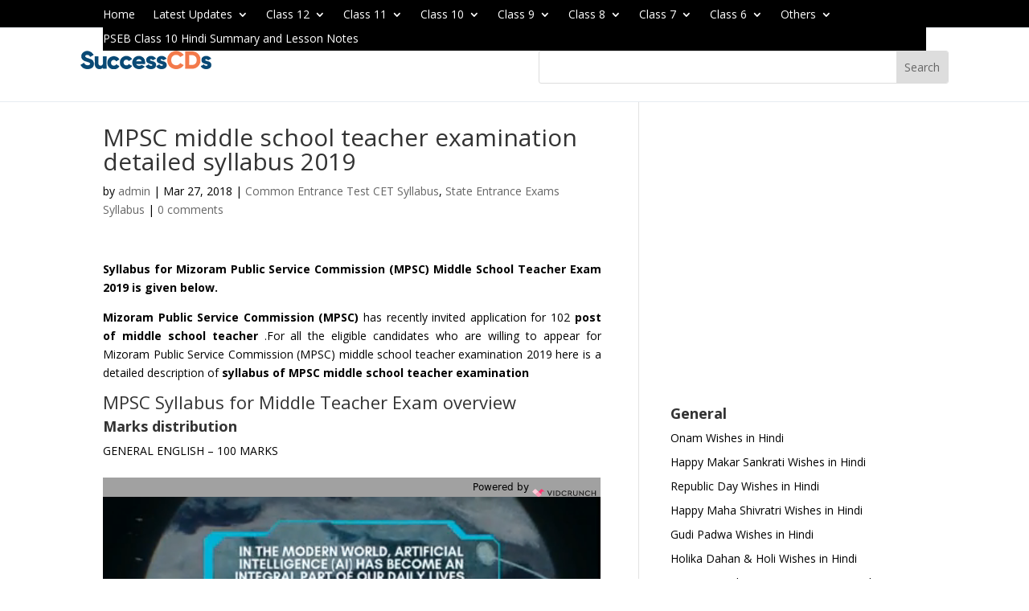

--- FILE ---
content_type: text/html; charset=utf-8
request_url: https://www.google.com/recaptcha/api2/aframe
body_size: 250
content:
<!DOCTYPE HTML><html><head><meta http-equiv="content-type" content="text/html; charset=UTF-8"></head><body><script nonce="J59yMrSssTsD8qLPXH_V3A">/** Anti-fraud and anti-abuse applications only. See google.com/recaptcha */ try{var clients={'sodar':'https://pagead2.googlesyndication.com/pagead/sodar?'};window.addEventListener("message",function(a){try{if(a.source===window.parent){var b=JSON.parse(a.data);var c=clients[b['id']];if(c){var d=document.createElement('img');d.src=c+b['params']+'&rc='+(localStorage.getItem("rc::a")?sessionStorage.getItem("rc::b"):"");window.document.body.appendChild(d);sessionStorage.setItem("rc::e",parseInt(sessionStorage.getItem("rc::e")||0)+1);localStorage.setItem("rc::h",'1769467490188');}}}catch(b){}});window.parent.postMessage("_grecaptcha_ready", "*");}catch(b){}</script></body></html>